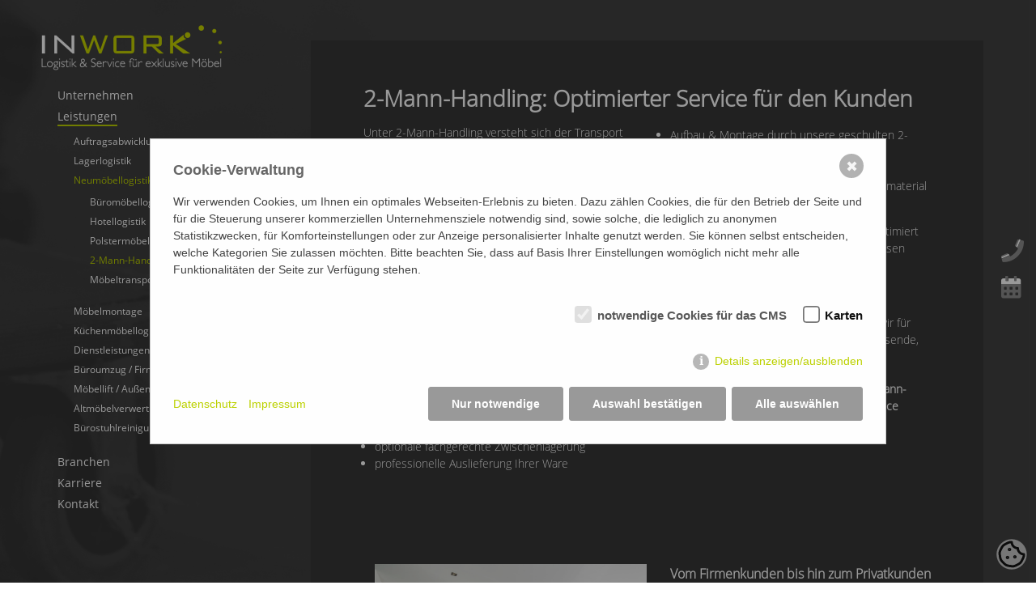

--- FILE ---
content_type: text/html; charset=utf-8
request_url: http://www.inwork.eu/de/leistungen/neumoebellogistik/2-mann-handling/
body_size: 5479
content:

<!DOCTYPE html>
<html class="no-js">
    <head>
        <meta charset="utf-8">
        <meta http-equiv="X-UA-Compatible" content="IE=edge,chrome=1">
        <title>2-Mann-Handling /  </title>
<meta name="description" content="">
<meta name="robots" content="index, follow">
<link rel="alternate" hreflang="de" href="http://www.inwork.eu/de/leistungen/neumoebellogistik/2-mann-handling/" />
<link rel="canonical" href="http://www.inwork.eu/de/leistungen/neumoebellogistik/2-mann-handling/" />
 
            <style>/*consent_manager_frontend.css*/ @keyframes fadeIn{0%{opacity:0}100%{opacity:1}}div.consent_manager-background{position:fixed;left:0;top:0;right:0;bottom:0;background:rgba(0, 0, 0, 0.4);display:flex;flex-direction:column;justify-content:center;align-items:center;padding:1em;z-index:999999;height:100%;width:100%;overflow:hidden;box-sizing:border-box;animation:fadeIn 0.2s;outline:0}div.consent_manager-wrapper{font-family:Verdana, Geneva, sans-serif;font-size:14px;line-height:1.5em;background:#fefefe;border:1px solid #cbcbcb;color:#444;position:relative;width:100%;max-width:65em;max-height:95vh;overflow-y:auto;box-sizing:border-box;animation:fadeIn 0.4s}div.consent_manager-wrapper-inner{padding:2em;position:relative}div.consent_manager-hidden{display:none}.consent_manager-close-box{position:absolute;cursor:pointer;right:1.5em;top:1em;display:block;border-radius:50% !important;border:solid 2px #666;width:30px;height:30px;line-height:28px;background-color:#666;color:#eee;font-family:Arial;font-size:18px;padding:0;margin:0;opacity:0.5;transition:0.3s ease all}.consent_manager-close-box:hover{border-color:#4d4d4d;background-color:#4d4d4d;color:white;opacity:1}div.consent_manager-wrapper .consent_manager-headline{margin:0 0 1em 0;font-weight:bold;font-size:18px;color:#666}div.consent_manager-wrapper p.consent_manager-text{margin:0 0 1.5em 0}div.consent_manager-cookiegroups{margin:0 0 1.5em 0}div.consent_manager-cookiegroup-checkbox{margin-bottom:1.5em}div.consent_manager-cookiegroups label{position:relative;font-weight:bold;font-size:15px;color:#111;cursor:pointer}div.consent_manager-cookiegroups label>span{cursor:pointer}div.consent_manager-cookiegroups label>input[type="checkbox"]{filter:grayscale(1);filter:hue-rotate(275deg);transform:scale(1.6);margin:0 0.7em 0 0.2em;cursor:pointer}.consent_manager-wrapper input[type="checkbox"]:disabled,.consent_manager-cookiegroups label>input[type="checkbox"]:disabled+*{opacity:0.7;cursor:default}div.consent_manager-show-details{padding:0 0 1.5em 0}div.consent_manager-show-details a{display:inline-block;line-height:1.2em;height:1.4em;cursor:pointer;color:#999}div.consent_manager-show-details a:hover{color:#666}div.consent_manager-show-details a.icon-info-circled:before{color:#fefefe;background-color:#999;opacity:0.7;content:"i";font-family:"Serif";font-weight:bold;display:inline-block;border-radius:50%;text-align:center;margin-right:7px;line-height:1.4em;height:1.4em;width:1.4em}button.consent_manager-save-selection,button.consent_manager-accept-all,button.consent_manager-accept-none{transition:0.3s ease all;background:#999;border:1px solid #999;color:#fff;padding:0.5em 2em;border-radius:3px;font-size:14px;font-weight:bold;text-align:center;display:block;min-height:3em;width:100%;margin-bottom:1em;cursor:pointer}button.consent_manager-save-selection:hover,button.consent_manager-accept-all:hover,button.consent_manager-accept-none:hover{background:#4d4d4d;border-color:#4d4d4d;color:white;text-decoration:none}div.consent_manager-sitelinks{margin:1.5em 0 0 0}div.consent_manager-sitelinks a{display:inline-block;margin:0.4em 1em 0.4em 0;color:#999;text-decoration:none;cursor:pointer}div.consent_manager-sitelinks a:hover{color:#666;text-decoration:none}div.consent_manager-wrapper div.consent_manager-detail{margin-bottom:3em}div.consent_manager-wrapper div.consent_manager-detail a{color:#999}div.consent_manager-wrapper div.consent_manager-detail a:hover{color:#666;text-decoration:none}div.consent_manager-wrapper div.consent_manager-detail div.consent_manager-cookiegroup-title{color:#666;background-color:#d4d4d4;padding:5px 11px;margin:1.5em 0 0 0}div.consent_manager-wrapper div.consent_manager-cookiegroup-description{border-left:1px solid #d4d4d4;padding:5px 10px;background:#f9f9f9}div.consent_manager-wrapper div.consent_manager-cookie{margin-top:3px;border-left:1px solid #d4d4d4;padding:5px 10px;background:#f9f9f9}div.consent_manager-wrapper div.consent_manager-cookie span{display:block;margin-top:0.5em}@media only screen and (min-width:600px){div.consent_manager-cookiegroups{padding:1em 0 0 0;display:flex;flex-wrap:wrap;justify-content:flex-end;margin-bottom:0}div.consent_manager-cookiegroup-checkbox{margin-left:1.5em;margin-bottom:1em}div.consent_manager-show-details{text-align:right;padding:1.5em 0 1.5em 0}div.consent_manager-buttons{display:flex;justify-content:flex-end;align-items:center}button.consent_manager-save-selection,button.consent_manager-accept-all,button.consent_manager-accept-none{display:inline-block;margin:0 0 0 0.5em;width:auto}div.consent_manager-sitelinks{margin:0 0 0 0}div.consent_manager-buttons-sitelinks{display:flex;justify-content:space-between;align-items:center;flex-direction:row-reverse}}</style>
    <script src="/index.php?consent_manager_outputjs=1&amp;lang=1&amp;a=270&amp;i=false&amp;h=false&amp;cid=76&amp;v=4.2.0&amp;r=0&amp;t=17561129201" id="consent_manager_script" defer></script>

        <meta name="viewport" content="width=device-width, initial-scale=1">
        <meta name="msvalidate.01" content="211ECC4E0B40FC33408EA56EA78D5675" />
        <link rel="stylesheet" href="/assets/css/normalize.min.css">
        <link rel="stylesheet" href="/assets/css/main.css">
        <link rel="stylesheet" href="/assets/fontawesome/css/all.min.css">
        <link rel="stylesheet" href="/assets/css/jquery.fancybox.min.css">
        <link rel="icon" type="image/png" href="/inw_favicon.png" sizes="16x16">
        <style>
            body {background: linear-gradient(to right, rgba(55,55,55,0.7), rgba(55,55,55,0.7)),url(index.php?rex_media_type=hg&rex_media_file=bild_hg.png) center no-repeat;background-size:cover;background-attachment:fixed;}
        </style>
    </head>
    <body class="inwork flex" id="scroll" onscroll="logoSmaller()">
        <div class="top">
            <header>
                <a class="logoheight" href="/"><img src="index.php?rex_media_type=headerlogo&rex_media_file=druck_logo_inwork_2011_fin_white.png" alt="INWORK - Logistik & Service für exklusive Möbel" title="INWORK - Logistik & Service für exklusive Möbel" id="logo" class="logo inwork"></a>
                <nav id="mainnav">
                    <ul class="rex-navi1 rex-navi-depth-1 rex-navi-has-5-elements">
<li class="rex-article-29 rex-normal"><a class="" href="/">Unternehmen</a></li>
<li class="rex-article-35 rex-active"><a class="rex-active" href="/de/leistungen/">Leistungen</a>
<ul class="rex-navi2 rex-navi-depth-2 rex-navi-has-10-elements">
<li class="rex-article-37 rex-normal"><a class="" href="/de/leistungen/auftragsabwicklung/">Auftragsabwicklung</a></li>
<li class="rex-article-38 rex-normal"><a class="" href="/de/leistungen/lagerlogistik/">Lagerlogistik</a></li>
<li class="rex-article-39 rex-active"><a class="rex-active" href="/de/leistungen/neumoebellogistik/">Neumöbellogistik</a>
<ul class="rex-navi3 rex-navi-depth-3 rex-navi-has-5-elements">
<li class="rex-article-131 rex-normal"><a class="" href="/de/leistungen/neumoebellogistik/bueromoebellogistik/">Büromöbellogistik</a></li>
<li class="rex-article-132 rex-normal"><a class="" href="/de/leistungen/neumoebellogistik/hotellogistik/">Hotellogistik</a></li>
<li class="rex-article-269 rex-normal"><a class="" href="/de/leistungen/neumoebellogistik/polstermoebellogistik/">Polstermöbellogistik</a></li>
<li class="rex-article-270 rex-current"><a class="rex-current" href="/de/leistungen/neumoebellogistik/2-mann-handling/">2-Mann-Handling</a></li>
<li class="rex-article-273 rex-normal"><a class="" href="/de/leistungen/neumoebellogistik/moebeltransport-moebellieferung/">Möbeltransport &amp; Möbellieferung</a></li>
</ul>
</li>
<li class="rex-article-40 rex-normal"><a class="" href="/de/leistungen/moebelmontage/">Möbelmontage</a></li>
<li class="rex-article-41 rex-normal"><a class="" href="/de/leistungen/kuechenmoebellogistik/">Küchenmöbellogistik</a></li>
<li class="rex-article-42 rex-normal"><a class="" href="/de/leistungen/dienstleistungen/">Dienstleistungen +</a></li>
<li class="rex-article-43 rex-normal"><a class="" href="/de/leistungen/bueroumzug-firmenumzug/">Büroumzug / Firmenumzug</a></li>
<li class="rex-article-44 rex-normal"><a class="" href="/de/leistungen/moebellift-aussenaufzug/">Möbellift / Außenaufzug</a></li>
<li class="rex-article-136 rex-normal"><a class="" href="/de/leistungen/altmoebelverwertung-altmoebelentsorgung/">Altmöbelverwertung / Altmöbelentsorgung</a></li>
<li class="rex-article-366 rex-normal"><a class="" href="/de/leistungen/buerostuhlreinigung-und-reparatur/">Bürostuhlreinigung und -Reparatur</a></li>
</ul>
</li>
<li class="rex-article-89 rex-normal"><a class="" href="/de/branchen/">Branchen</a></li>
<li class="rex-article-291 rex-normal"><a class="" href="/de/karriere/">Karriere</a></li>
<li class="rex-article-36 rex-normal"><a class="" href="/de/kontakt/">Kontakt</a></li>
</ul>
                </nav>
                <a href="#scroll" class="open"><span class="NDFont-Menue"></span></a>
                <a href="#" class="close"><span class="NDFont-Menue"></span></a>
            </header>
            <div class="wrapper">
                
<div class="section">
    <h1>2-Mann-Handling: Optimierter Service für den Kunden </h1>    <div class="left">
        <p>Unter 2-Mann-Handling versteht sich der Transport und die Lieferung großer und schwerer Ware von A nach B. </p>

<h3>Fortschrittliches 2-Mann-Handling</h3>

<p>Unsere zuverlässigen 2-Mann-Teams kümmern sich professionell und effizient um die Abholung, den fachgerechten Transport und die Lieferung Ihrer Ware. Die geschulten Mitarbeiter profitieren von jahrelanger Erfahrung und ermöglichen unseren Kunden einen reibungslosen Lieferprozess. </p>

<h3>Unsere Leistungen im 2-Mann-Handling</h3>

<p>Unser breites Leistungsspektrum bietet unseren Kunden einen optimierten Service. Profitieren Sie von folgenden Leistungen: </p>

<ul>
	<li>Abholung Ihrer Ware beim Hersteller</li>
	<li>optionale fachgerechte Zwischenlagerung</li>
	<li>professionelle Auslieferung Ihrer Ware</li>
</ul>    </div>
    <div class="right">
        <ul>
	<li>Aufbau &amp; Montage durch unsere geschulten 2-Mann-Teams</li>
	<li>Geräteanschluss elektronischer Geräte</li>
	<li>fachgerechte Entsorgung von Verpackungsmaterial &amp; Altgeräten</li>
</ul>

<p>Unser Service wurde im 2-Mann-Handling optimiert und bietet unseren Kunden einen reibungslosen Ablauf. </p>

<h4>Vorteilhaftes 2-Mann-Handling </h4>

<p>Im optimierten Zwei-Mann-Handling finden wir für jede Warengröße und Warenmenge eine passende, praktische Transportlösung. </p>

<h4>Vertrauen Sie unseren zuverlässigen Zwei-Mann-Teams und profitieren Sie von unserem Service </h4>    </div>
</div><div class="textright">
    <div class="picture">
        <img class="img-responsive" src="/media/inwork_siii_an_0828.jpg">    </div>
        <h3>Vom Firmenkunden bis hin zum Privatkunden</h3>

<p>Unser Service bietet unseren Firmenkunden ein optimiertes Leistungspaket. Von der Abholung beim Hersteller bis zur Auslieferung an Ihren Kunden – alle Aufgaben sind bei uns in besten Händen. In Kombination mit weiteren Leistungen wie Lagerung &amp; Co bieten wir Ihnen einen allumfassenden Service.</p>

<p>Wir erweitern unser Spektrum indem wir unsere Leistungen zum Privatkunden-Sektor öffnen. Sie benötigen Abholung, Lagerung, Lieferung und Montage der Ware? Dann sind Sie bei uns an der richtigen Adresse.</p></div>
                <div  class="socialmedia">
                    <!--
                    <a href="https://www.instagram.com/rembold_umzug/" target="_blank" title="instagram"><i class="fab fa-instagram"></i></a>
                    <a href="https://www.facebook.com/Rembold1864/" target="_blank" title="facebook"><i class="fab fa-facebook"></i></a>
                    <a href="https://wa.me/497118389000" class="whatsapp" title="whatsapp me" target="_blank"><i class="fab fa-whatsapp"></i></a>
                    -->
                    <div class="telWrap">
                        <i class="fad fa-phone"></i>
                        <div class="teleffekt">
                            <a href="tel:+4971181477680" class="tel" title="Telefon"><span>Stuttgart</span><i class="fad fa-phone"></i></a>
                            <a href="tel:+497256937960" class="tel" title="Telefon"><span>Philippsburg</span><i class="fad fa-phone"></i></a>
                        </div>
                    </div>
                    <a href="/de/anfrage/" title="Kontaktformular"><i class="fad fa-calendar-alt"></i></a>
                </div>
            </div>
        </div>
        <footer>
            <div class="footerwrap">
                <nav>
                    <ul class="rex-navi1 rex-navi-depth-1 rex-navi-has-2-elements">
<li class="rex-article-47 rex-normal"><a class="" href="/de/inwork-logistik-service/impressum/">Impressum</a></li>
<li class="rex-article-48 rex-normal"><a class="" href="/de/inwork-logistik-service/datenschutz/">Datenschutz</a></li>
</ul>
                </nav>
                <div class="inxplus-familienholding">
                    <a href="https://www.inwork.eu/" target="_blank"><img src="index.php?rex_media_type=footerlogo&rex_media_file=druck_logo_inwork_2011_fin_white.png" alt="druck_logo_inwork_2011_fin_white.png" title="druck_logo_inwork_2011_fin_white.png"></a><a href="https://www.rembold-umzuege.de/" target="_blank"><img src="index.php?rex_media_type=footerlogo&rex_media_file=rembold_logo_2018_neg.png" alt="rembold_logo_2018_neg.png" title="rembold_logo_2018_neg.png"></a><a href="https://www.inmove-logistik.de/" target="_blank"><img src="index.php?rex_media_type=footerlogo&rex_media_file=druck_logo_inmove_2017_weiss_blau.png" alt="druck_logo_inmove_2017_weiss_blau.png" title="druck_logo_inmove_2017_weiss_blau.png"></a>                </div>
            </div>
        </footer>
        <div class="cookiebite"><a class="consent_manager-show-box-reload"><img src="index.php?rex_media_type=symbol&amp;rex_media_file=cookie.png"></a></div>

        <script src="/assets/js/jquery-3.3.1.min.js"></script>
        <script src="/assets/js/vendor/modernizr-2.6.2.min.js"></script>
        <script src="/assets/js/scroll-min.js"></script>
        <script src="/assets/js/jquery.fancybox.min.js"></script>
        <script>
            var slideIndex = 1;
            showSlides(slideIndex);

            // Next/previous controls
            function plusSlides(n) {
              showSlides(slideIndex += n);
            }

            // Thumbnail image controls
            function currentSlide(n) {
              showSlides(slideIndex = n);
            }

            function showSlides(n) {
            var i;
            var slides = document.getElementsByClassName("mySlides");
            var dots = document.getElementsByClassName("dot");
            if (n > slides.length) {slideIndex = 1}
            if (n < 1) {slideIndex = slides.length}
            for (i = 0; i < slides.length; i++) {
                slides[i].style.display = "none";
            }
            for (i = 0; i < dots.length; i++) {
                dots[i].className = dots[i].className.replace(" active", "");
            }
            slides[slideIndex-1].style.display = "block";
            dots[slideIndex-1].className += " active";
            } 

            var slideIndex2 = 0;
            showSlides2();

            function showSlides2() {
            var i;
            var slides = document.getElementsByClassName("mySlides");
            var dots = document.getElementsByClassName("dot");
            for (i = 0; i < slides.length; i++) {
                slides[i].style.display = "none";  
            }
            slideIndex2++;
            if (slideIndex2 > slides.length) {slideIndex2 = 1}    
            for (i = 0; i < dots.length; i++) {
                dots[i].className = dots[i].className.replace(" active", "");
            }
            slides[slideIndex2-1].style.display = "block";  
            dots[slideIndex2-1].className += " active";
            setTimeout(showSlides2, 8000); // Change image every 8 seconds
            }

            //Kontaktformular
            function myFunction() {
                var x = document.getElementById("myCheck").checked;
                console.log(x);

                if( document.getElementById("myCheck").checked == true){
                    document.getElementById("button").innerHTML = '<button class="absenden" tabindex="6" name="submit" type="submit" value="Abschicken"><span class="NDFont-Mail"></span>Absenden</button>';
                } else {
                    document.getElementById("button").innerHTML = '<button class="absenden" tabindex="6" name="submit" type="button" value="Abschicken"><span class="NDFont-Mail"></span>Absenden</button>';
                }
            }
        </script>

<!-- End Facebook Pixel Code -->


<!-- Matomo -->
<script type="text/javascript">
  var _paq = _paq || [];
  /* tracker methods like "setCustomDimension" should be called before "trackPageView" */
  _paq.push(['trackPageView']);
  _paq.push(['enableLinkTracking']);
  (function() {
    var u="//www.makeabetterweb.de/matomo/";
    _paq.push(['setTrackerUrl', u+'piwik.php']);
    _paq.push(['setSiteId', '3']);
    var d=document, g=d.createElement('script'), s=d.getElementsByTagName('script')[0];
    g.type='text/javascript'; g.async=true; g.defer=true; g.src=u+'piwik.js'; s.parentNode.insertBefore(g,s);
  })();
</script>
<!-- End Matomo Code -->
<!-- Global site tag (gtag.js) - Google Analytics -->
<script async src="https://www.googletagmanager.com/gtag/js?id=G-C33VVRZZKF"></script>
<script>
  window.dataLayer = window.dataLayer || [];
  function gtag(){dataLayer.push(arguments);}
  gtag('js', new Date());

  gtag('config', 'G-C33VVRZZKF');
</script>
<script>
jQuery(function ($) {
    'use strict';
    $('.consent_manager-module').each(function () {
        var $this = $(this),
            uid = $this.data('uid');
        $('consent_manager-saved', function (e) {
            var consents = JSON.parse(e.originalEvent.detail);
            consents.forEach(function (v) {
                if (v === uid) {
                    $this.html(window.atob($this.data('payload')));
                }
            });
        });
    });
});
</script>

    </body>
</html>


--- FILE ---
content_type: application/javascript
request_url: http://www.inwork.eu/assets/js/scroll-min.js
body_size: 137
content:
function logoSmaller(){if(document.documentElement.scrollTop>125){var e=document.getElementById("logo");e.classList.add("smaller")}else{var e=document.getElementById("logo");e.classList.remove("smaller")}}